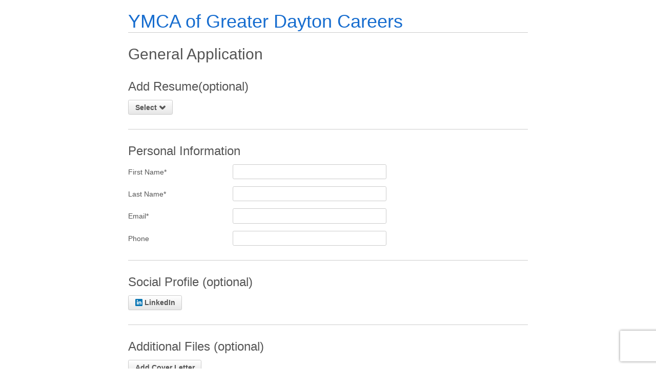

--- FILE ---
content_type: text/html;charset=UTF-8
request_url: https://jobs.jobvite.com/careers/daytonymca/apply?__jvst=career+site
body_size: 6788
content:


        
    <!doctype html>
    <html class="no-js" lang="en-US">
            <head>
        <meta charset="utf-8">
        <meta http-equiv="X-UA-Compatible" content="IE=edge">
        <title>YMCA of Greater Dayton Careers - Apply for null</title>
            <meta name="robots" content="noindex">
                    <meta name="viewport" content="width=device-width, initial-scale=1">

        <link rel="shortcut icon" href="//d3igejkwe1ucjd.cloudfront.net/__assets__/images/favicon.ico?v=251112065016" type="image/x-icon">
        <link rel="apple-touch-icon-precomposed" href="//d3igejkwe1ucjd.cloudfront.net/__assets__/images/apple-touch-icon-precomposed.png?v=251112065016">

        <link rel="stylesheet" href="//d3igejkwe1ucjd.cloudfront.net/__assets__/fonts/jobvite-icons/style.css?v=251112065016">
        <link rel="stylesheet" href="//d3igejkwe1ucjd.cloudfront.net/__assets__/styles/careersite/public-desktop.css?v=251112065016">
        <link rel="stylesheet" href="//d3igejkwe1ucjd.cloudfront.net/__assets__/scripts/careersite/public/flatpickr/v4/flatpickr.min.css?v=251112065016">
        <script src="//d3igejkwe1ucjd.cloudfront.net/__assets__/scripts/careersite/public/modernizr-3.3.1-custom.min.js?v=251112065016"></script>
        <script src="//d3igejkwe1ucjd.cloudfront.net/__assets__/lib/moment/moment-with-locales-2.29.4.min.js?v=251112065016"></script>

                    <!--[if lte IE 8]>
                <script src="//d3igejkwe1ucjd.cloudfront.net/__assets__/scripts/careersite/public/es5-shim.min.js?v=251112065016"></script>
            <![endif]-->


<!-- CWS Company-wise Google Analytics -->
<script type="text/javascript">
    function getUserId() { return ''; }
</script>
<script type="text/javascript">
    function getCompanyId() { return 'qPYbVfwD'; }
</script>
<script type="text/javascript">
    try {
        var enableAnonymizeIP = false;
        var trackerId = "G-5XSC7KFDZ2";
        var gtagSrc = "https://www.googletagmanager.com/gtag/js?id=" + trackerId
        document.write('<script async src="' + gtagSrc + '"><\/script>');

        window.dataLayer = window.dataLayer || [];

        function gtag() {
            dataLayer.push(arguments);
        }

        gtag('js', new Date());
        
        gtag('config', trackerId, {
            'custom_map': {
                'dimension1': 'UserId',
                'dimension2': 'CompanyId',
                'dimension3': 'SubsidiaryId',
                'dimension4': 'JobId',
                'dimension5': 'CategoryId'
            },
            'UserId': getUserId(),
            'CompanyId': getCompanyId(),
            'SubsidiaryId': typeof getSubsidiaryId === 'function' ? getSubsidiaryId() : null,
            'JobId': typeof getJobId === 'function' ? getJobId() : null,
            'CategoryId': typeof getCategoryId === 'function' ? getCategoryId() : null,
            'anonymize_ip': enableAnonymizeIP
        });
    } catch (err) {}
</script>
<!-- End of CWS Company-wise Google Analytics -->

<!-- CWS Company-wise GainSight Analytics -->
<script type="text/javascript">
    function getUserId() { return ''; }
</script>
<script type="text/javascript">
   function getCWSRole() {
      var cwsRole = "Visitor";
           if("apply" ==="applyconfirm"){
             cwsRole = "Applicant";
           }
          return cwsRole;
   }
</script>
<script type="text/javascript">
function getSfdc18DigitAccountNumber() {
   return '001Ua00000DfSOgIAN';
  }
</script>
<!-- Gainsight PX Tag-->
    <script type="text/javascript">
       src="https://storage.googleapis.com/gainsight-px-cloud-public-assets/sdk/js/gpx-util.js">
    </script>
    <script type="text/javascript">
     var userId = getUserId();
     var samplePercentage = 1;
     if(__IdSampler.isIdInSamplePopulation(userID,samplePercentage)){
        (function(n,t,a,e,co){var i="aptrinsic";n[i]=n[i]||function(){
        (n[i].q=n[i].q||[]).push(arguments)},n[i].p=e;n[i].c=co;
        var r=t.createElement("script");r.async=!0,r.src=a+"?a="+e;
        var c=t.getElementsByTagName("script")[0];c.parentNode.insertBefore(r,c)
        })(window,document,"https://web-sdk.aptrinsic.com/api/aptrinsic.js","AP-G2NZN1QKA9C9-2")
        };

      // User and account for Gainsight
      aptrinsic("identify", {
          // User Fields
          "id": getUserId(),
          "role": getCWSRole()
        },
        {
          // Account Fields
          "id": typeof getSfdc18DigitAccountNumber === 'function' ? getSfdc18DigitAccountNumber() : null,
          "name": typeof getCompanyName === 'function' ? getCompanyName() : null
      });

    </script>
        <script>
            if (window.self !== window.parent) {
                document.documentElement.className += ' jv-iframe';
            }
        </script>
        
    </head>
    <body class="jv-desktop jv-page-apply " ng-app="jv.careersite.desktop.app" ng-controller="JVMain">
            <div class="jv-page-container">
        <div class="jv-page">
                <div class="jv-page-content">
            <header class="jv-page-header" role="banner">
        <div class="jv-wrapper">
            <h1 class="jv-logo">
                    <a href="/daytonymca/jobs">
YMCA of Greater Dayton Careers                    </a>
            </h1>
        </div>
    </header>
    
    <article class="jv-page-body" role="main"  ng-controller="JVApply" >
            <div class="jv-wrapper">
            <h2 class="jv-header">
        General Application
    </h2>

    <div class="jv-content-loader" ng-hide="initialized">
        <span class="jv-spinner"></span>
    </div>
        <script>
            function bridgeCaptcha() {
                var scope = angular.element(document.querySelector('.jv-job-apply-pane')).scope();
                if (scope) {
                    scope.initializeCaptcha(document.getElementById('captcha'), '6Ldw0iMUAAAAAKozS5vJjJWj2CMgevHaMFD0uBEq');
                }
                else {
                    setTimeout(bridgeCaptcha, 500);
                }
            }
        </script>
        <script src="https://www.recaptcha.net/recaptcha/api.js?onload=bridgeCaptcha&render=explicit" async defer></script>
    <div class="jv-form jv-apply-form" ng-cloak>
        <form name="scopeData.applyForm" ng-submit="submitApplication()" novalidate ng-class="{ 'jv-form-submitted': applyForm.submitted }" aria-live="polite">
    <div ng-form="scopeData.step1" ng-if="showStep(1)" class="jv-apply-step">
    <div ng-show="showInvalidField(errors.resume)">
    <h3 class="jv-step-header" id="jv-resume-header">
        Add Resume(optional)
    </h3>
        <div ng-controller="JVApplyWith" class="jv-apply-with jv-apply-section" id="attachResume">
            <div ng-show="!resumeName" ng-class="{ 'jv-invalid-field': errors.resume }">
                <button jv-add-attachment="{ social: true }" on-success="sendResume(type, res)" attachment-label="Resume" pasted-label="Pasted Resume" class="jv-button" type="button" aria-haspopup="true" aria-labelledby="jv-resume-header" aria-expanded="false" jv-focus-on="resumeDeleted" >
Select <i class="icon icon-arrow-down jv-text-icon"></i>
                </button>
                <div ng-if="errors.resume && !applyWithErrors.resumeUpload">
                	<span class="jv-form-error">
Please provide this information.            		</span>
            	</div>
            </div>
            <div jv-edit-resume resume-content="resumeContent" visible="showEditResume" on-success="saveContent(resumeContent)"></div>
            <ul class="jv-file-list">
                <li ng-if="resumeName">
                    <div class="jv-file">
                        <span class="jv-spinner" ng-show="resumeLoading"></span>
                        <span ng-class="{'jv-text-link': canPreview || canEdit }" ng-click="editOrPreviewResume()" jv-focus-on="resumeName" tabindex="0">{{ resumeName }}</span>
                                    <a href="" class="jv-text-link jv-text-action" ng-click="removeResume()">remove</a>

                    </div>
                </li>
            </ul>
            <p ng-if="applyWithErrors.resumeUpload" class="jv-error">{{ applyWithErrors.resumeUpload }}</p>
        </div>
    </div>
    <div ng-show="showInvalidField(!step1.validOnSubmit)" class="jv-apply-section">
    <h3 class="jv-step-header" id="">
        Personal Information
    </h3>
        <div ng-repeat="field in applyFields" jv-apply-field="field"  jv-apply-fields="(field.fieldId && field.fieldId === -7) ? applyFields : null" jv-apply-field-show="showInvalidField(error)" jv-step="1" ng-model="applyData.fieldMap" class="jv-form-field"></div>
    </div>
        <div ng-controller="JVAttachProfile" ng-show="showInvalidField()" class="jv-apply-section" id="socialProfile">
    <h3 class="jv-step-header" id="">
        Social Profile (optional)
    </h3>
            <div class="jv-apply-section-content">
    <span>
        <button ng-show="enabledProfiles.linkedin" jv-focus-on="removed.linkedin" ng-click="attachProfile('linkedin')" class="jv-button" ng-disabled="loading.linkedin" type="button" aria-label="Attach LinkedIn profile">
            <span class="jv-brand-linkedin jv-text-icon" ng-show="!loading.linkedin">
                <i class="icon icon-linkedin-onecolor"></i>
            </span>
            <span class="jv-icon-container" ng-show="loading.linkedin">
                <span class="jv-spinner"></span>
            </span>
            LinkedIn
        </button>
        <span ng-show="!enabledProfiles.linkedin" class="jv-button-hollow jv-button-combo jv-button-inactive">
            <span tabindex="0" jv-focus-on="!enabledProfiles.linkedin">
                <span class="jv-icon-container" aria-label="Added Profile">
                    <i class="jv-icon-success icon icon-check"></i>
                </span>
                LinkedIn
            </span>
            <a href="" class="jv-button-combo-action jv-remove-profile" ng-click="removeProfile('linkedin')" title="Remove Profile" aria-label="Remove LinkedIn Profile">
                <i class="icon icon-close-circle"><span>Remove LinkedIn Profile</span></i>
            </a>
        </span>
    </span>
            </div>
        </div>
        <div class="jv-additional-files jv-apply-section" ng-show="showInvalidField()">
    <h3 class="jv-step-header" id="">
        Additional Files (optional)
    </h3>
            <span ng-show="visible.addCoverLetter">
                <button jv-add-attachment on-success="addCoverLetter(type, res)" attachment-label="Cover Letter" pasted-label="Pasted Cover Letter" class="jv-button" type="button" aria-haspopup="true" aria-expanded="false" aria-label="Add Cover Letter">
Add Cover Letter                </button>
            </span>
            <ul class="jv-file-list">
                <li ng-repeat="file in resources">
                    <div class="jv-file">
                        <span class="jv-spinner" ng-show="file.isLoading"></span>
                        <span jv-focus-on="(resources.length -1 === $index)" tabindex="0">{{ file.name }}</span>
                                    <a href="" class="jv-text-link jv-text-action" ng-click="removeFile($index)">remove</a>

                    </div>
                </li>
            </ul>
            <p ng-if="errors.attachmentUpload" jv-focus-on="errors.attachmentUpload" class="jv-error" tabindex="-1">{{ errors.attachmentUpload }}</p>
        </div>
    </div>
    <div class="jv-apply-form-actions">
        <div ng-show="message.text" class="jv-message jv-message-{{ message.type }}">
            {{ message.text }}
        </div>
        <div ng-show="showRequiredError()" class="jv-apply-error">
            <p role="alert">
                <strong>The above information is required.</strong>
To complete this application, you must provide the minimum required information.            </p>
            <p><a href="" ng-click="showAllFields = true"><strong>View Full Application Form</strong></a></p>
        </div>
        <div ng-show="showRequiredErrorForAllFields()" class="jv-apply-error">
            <p role="alert">
                <strong>Please fill the required fields</strong>
            </p>
        </div>
        <button ng-show="showNextButton()" class="jv-button jv-button-primary jv-button-large" type="button" ng-click="nextStep()" aria-controls="applyForm" aria-label="Next">
Next &rarr;
        </button>
        <button ng-show="!showNextButton()" class="jv-button jv-button-primary jv-button-large" type="submit" ng-disabled="submitting" tabindex="0" aria-label="Send Application">
            <span ng-show="!submitting">Send Application</span>
            <span ng-show="submitting">Sending Application <span class="jv-submit-spinner"></span></span>
        </button>
    <div class="jv-current-openings">
        <a href="/daytonymca/jobs">
            &larr; Back to Current Openings
        </a>
    </div>
    </div>
            <div id="captcha"></div>
            <div class="jv-wrapper jv-job-apply-pane"></div>
        </form>
    </div>
    <script type="text/ng-template" id="field">
        <div ng-form="inputForm" ng-show="show({ error: !validOnSubmit }) && !hide" class="jv-form-field-{{ field.type }} JVA_{{ field.fieldType || field.objectType | uppercase }}" ng-class="{ 'jv-invalid-field': !validOnSubmit && field.showErrorMessage }" ng-init="browser = 'desktop'">
                <p class="jv-field-instruction" ng-if="field.instructions" ng-bind="field.instructions"></p>
            <label ng-if="field.icon" for="jv-field-{{ field.viewFieldEId }}" class="jv-form-field-icon">
                <i class="{{ field.icon }}"></i>
            </label>
                        <label ng-if="field.desktopLabel && field.type !== 'checkbox' && field.type !== 'radio'" for="jv-field-{{ field.viewFieldEId }}" class="jv-form-field-label">
                    {{ field.desktopLabel }}<span ng-if="field.required" class="jv-required-label">*</span>
                </label>


            <div ng-switch on="field.type" class="jv-form-field-control" ng-class="{ 'jv-form-field-appearance': field.type === 'select' && supportsAppearance }">
                <input ng-switch-when="input"
                    id="jv-field-{{ field.viewFieldEId }}"
                    name="input-{{field.viewFieldEId}}"
                    autocomplete="{{ field.autoComplete }}"
                    ng-class="{ 'jv-form-bg-icon': field.icon }"
                    ng-model="ngModel[field.viewFieldEId]"
                    ng-required="field.required"
                    ng-pattern="pattern"
                    aria-required="{{ field.required }}"
                    type="{{ field.inputType }}"
                    maxlength="{{ field.length }}"
                    jv-clear>
                <input ng-switch-when="formattedNumber"
                    id="jv-field-{{ field.viewFieldEId }}"
                    name="input-{{ field.viewFieldEId }}"
                    cleave="cleaveNum"
                    ng-model="ngModel[field.viewFieldEId]"
                    ng-required="field.required"
                    aria-required="{{ field.required }}"
                    type="text"
                    on-value-change="cleaveValueChanged"
                    maxlength="{{ maxNumLength }}"
                    jv-clear>
                <div ng-switch-when="currency"
                    id="jv-field-{{ field.viewFieldEId }}"
                    ng-model="ngModel[field.viewFieldEId]"
                    ng-required="field.required"
                    jv-currency-cleave="cleaveNum"
                    jv-currency-apply-field="field"
                    aria-required="{{ field.required }}"
>
                </div>
                <fieldset class="jv-input-group" ng-switch-when="checkbox">
                    <legend class="jv-form-field-legend">
        {{ field.desktopLabel }}<span ng-if="field.desktopLabel && field.required" class="jv-required-label">*</span>
                    </legend>
                    <label class="jv-input-group-row" ng-class="{ 'jv-input-group-row-active': value.checked }" ng-repeat="value in field.values" tabindex="-1">
                        <i class="icon" ng-class="value.checked ? 'icon-checkbox-checked' : 'icon-checkbox-blank'" tabindex="0" role="checkbox" aria-checked="{{ value.checked }}" ng-keydown="isSpace($event) && (value.checked = !value.checked)"></i>
                        <input
                            id="jv-field-{{ field.viewFieldEId }}-{{ $index }}"
                            ng-model="value.checked"
                            name="{{ field.viewFieldEId }}"
                            type="{{ field.inputType }}">
                        {{ value.value }}
                    </label>
                </fieldset>
                <fieldset class="jv-input-group" ng-switch-when="radio">
                    <legend class="jv-form-field-legend">
        {{ field.desktopLabel }}<span ng-if="field.required" class="jv-required-label">*</span>
                    </legend>
                    <label class="jv-input-group-row" ng-class="{ 'jv-input-group-row-active': ngModel[field.viewFieldEId] === value.key }" for="jv-field-{{ field.viewFieldEId }}-{{ $index }}" ng-repeat="value in field.values" tabindex="-1">
                        <i class="icon" ng-class="ngModel[field.viewFieldEId] === value.key ? 'icon-radio-checked' : 'icon-radio-empty'" tabindex="0" role="radio" aria-selected="{{ ngModel[field.viewFieldEId] === value.key }}" ng-keydown="isSpace($event) && (ngModel[field.viewFieldEId] = value.key)"></i>
                        <input
                            id="jv-field-{{ field.viewFieldEId }}-{{ $index }}"
                            name="{{ field.viewFieldEId }}"
                            ng-model="ngModel[field.viewFieldEId]"
                            ng-required="field.required"
                            aria-required="{{ field.required }}"
                            type="{{ field.inputType }}"
                            value="{{ value.key }}">
                        {{ value.value }}
                    </label>
                </fieldset>
                <div ng-switch-when="select" class="jv-select-group" ng-class="{ 'jv-select-group-has-label': field.mobileLabel }">
                    <i ng-if="!field.multiSelect && supportsAppearance" class="jv-select-icon icon icon-arrow-down"></i>
                    <select ng-if="!field.multiSelect"
                        id="jv-field-{{ field.viewFieldEId }}"
                        name="input-{{ field.viewFieldEId }}"
                        autocomplete="{{ field.autoComplete }}"
                        ng-model="ngModel[field.viewFieldEId]"
                        ng-options="o.key as o.value  for o in field.values"
                        ng-required="field.required"
                        aria-required="{{ field.required }}"
                        ng-change="changeCountry(field,ngModel[field.viewFieldEId])"
                        ng-class="{ 'jv-empty-select': !ngModel[field.viewFieldEId] }">
                        <option value="">Select an option...</option>
                    </select>
                    <select ng-if="field.multiSelect"
                        id="jv-field-{{ field.viewFieldEId }}"
                        name="input-{{ field.viewFieldEId }}"
                        multiple
                        ng-model="ngModel[field.viewFieldEId]"
                        ng-options="o.key as o.value  for o in field.values"
                        ng-required="field.required"
                        aria-required="{{ field.required }}"
                        ng-class="{ 'jv-empty-select': !ngModel[field.viewFieldEId] }">
                    </select>
                </div>
                <textarea ng-switch-when="textarea"
                    id="jv-field-{{ field.viewFieldEId }}"
                    name="input-{{ field.viewFieldEId }}"
                    ng-model="ngModel[field.viewFieldEId]"
                    ng-required="field.required"
                    aria-required="{{ field.required }}"
        jv-textarea-placeholder="{{ field.placeholder }}"
                    ></textarea>
                <h4 ng-switch-when="heading">
                    {{ field.name }}
                </h4>
                <hr ng-switch-when="hr" />
                <p ng-switch-when="p">
                    <span ng-if="allowHtml" ng-bind-html="field.name"></span>
                    <span ng-if="!allowHtml" ng-bind="field.name"></span>
                    <span ng-if="field.required" class="jv-required-label">*</span>
                </p>
            </div>
            <div class="jv-suggestion" ng-if="mailcheck.suggestion" ng-click="setSuggestion(mailcheck.suggestion.full)">
Did you mean <span class='jv-text-link'>{{ mailcheck.suggestion.address }}@<strong>{{ mailcheck.suggestion.domain }}</strong></span>?            </div>
            <br ng-if="!validOnSubmit"/>
            <label ng-if="!validOnSubmit && field.desktopLabel && field.type !== 'checkbox' && field.type !== 'radio'" class="jv-form-field-label">
            </label>
            <span class="jv-form-error" ng-if="!validOnSubmit && inputForm.$error.pattern" aria-alert="true">
Please enter a valid email address.            </span>
            <span class="jv-form-error" id="jv-error-{{ field.viewFieldEId }}" ng-if="!validOnSubmit && !inputForm.$error.pattern && field.showErrorMessage" aria-alert="true">
Please provide this information.            </span>
        </div>
    </script>
    <script type="text/ng-template" id="attachmentOptions">
        <div class="jv-add-attachment" ng-show="visible.tooltip" id="attachmentDropdown" ng-class="{ 'jv-paste-visible': visible.pasteField }" aria-hidden="{{!visible.tooltip}}" tabindex="-1" role="dialog" aria-label="Attachment Options" ng-keyup="esc($event, hide)">
            <div class="jv-add-attachment-item">
                <span class="jv-text-block jv-text-link" ng-click="addAttachment.dropbox()" ng-keydown="enter($event, addAttachment.dropbox)" tabindex="0" role="button">
                    <span class="jv-spinner" ng-if="loading.dropbox"></span>
                    <i class="jv-attachment-icon icon icon-dropbox-onecolor" ng-show="!loading.dropbox"></i>
Dropbox                </span>
            </div>
            <hr />
            <div ng-show="visible.fileUpload" class="jv-add-attachment-item">
                <span class="jv-text-block jv-text-link" jv-file-input ng-model="file">
                    <i class="jv-attachment-icon icon needsclick" ng-class="browser.ios ? 'icon-camera' : 'icon-upload-bottom'"></i>
                    <span class="needsclick" ng-keydown="enter($event, focusFileElement)" tabindex="0" role="button">{{ browser.ios ? 'Photo' : 'File' }}</span>
                </span>
            </div>
            <div ng-show="visible.pasteUpload"> <hr /> </div>
            <div ng-show="visible.pasteUpload" class="jv-add-attachment-item">
                <span class="jv-text-block jv-text-link needsclick" ng-click="showPasteField()" ng-keydown="enter($event, showPasteField)" tabindex="0" role="button">
                    <i class="jv-attachment-icon icon icon-paste needsclick"></i>
Type or Paste {{ attachmentLabel }}                </span>
            </div>

            <a class="jv-close" href="" ng-click="hide()" tabindex="0">
                <i class="icon icon-close"><span>Close</span></i>
            </a>

            <div class="jv-add-attachment-paste" ng-show="visible.pasteField" aria-hidden="{{ !visible.pasteField }}">
                <form class="jv-form" ng-submit="savePasteField()">
                    <label for="jv-paste-resume-textarea{{ guid }}" class="jv-visually-hidden">Type or paste your {{ attachmentLabel }} here</label>
                    <textarea id="jv-paste-resume-textarea{{ guid }}" ng-model="pastedText" class="needsclick" jv-textarea-placeholder="Type or paste your {{ attachmentLabel }} here"></textarea>
                    <div class="jv-add-attachment-paste-buttons">
                        <button class="jv-button" type="button" ng-click="hidePasteField()">Cancel</button>
                        <button class="jv-button jv-button-primary" type="submit" ng-disabled="!pastedText">Save</button>
                    </div>
                </form>
            </div>

                <div ng-show="visible.linkedinUpload"> <hr /></div>
                    <div ng-show="visible.linkedinUpload" class="jv-add-attachment-item">
                        <span class="jv-text-block jv-text-link" ng-click="addAttachment.linkedin()" ng-keydown="enter($event, addAttachment.linkedin)" tabindex="0" role="button">
                            <span class="jv-spinner" ng-if="loading.linkedin"></span>
                            <span class="jv-brand-linkedin jv-text-icon" ng-show="!loading.linkedin">
                                <i class="icon icon-linkedin-onecolor"></i>
                            </span>
LinkedIn                        </span>
                    </div>

        </div>
    </script>
    <script type="text/ng-template" id="editResumeContent">
        <div class="jv-add-attachment jv-add-attachment-paste jv-paste-visible jv-tooltip-top" ng-show="visible" aria-hidden="{{ !visible }}">
        <label for="jv-edit-resume-textarea{{ guid }}" class="jv-visually-hidden">Type or paste your Resume here</label>
            <textarea id="jv-edit-resume-textarea{{guid}}" ng-model="resumeContent" class="needsclick"></textarea>
            <div class="jv-add-attachment-paste-buttons">
                <button class="jv-button" type="button" ng-click="hide()">Cancel</button>
                <button class="jv-button jv-button-primary"  type="button"  ng-click="saveContent()" ng-disabled="!resumeContent">Save</button>
            </div>
        </div>
    </script>

            </div>
    </article>
    <footer class="jv-footer">
        <div class="jv-wrapper">
            <p class="jv-text-center">
                                <hr />

                    <a class="jv-powered-by" target="_parent" href="https://www.jobvite.com/support/job-seeker-support/"><i class="icon icon-powered-by"><span>Powered by Jobvite</span></i></a>
            </p>
        </div>
    </footer>

    </div>

        </div>
    </div>
    
    <script src="//d3igejkwe1ucjd.cloudfront.net/__assets__/concat/careersite/public/jv.careersite.desktop.app.js?v=251112065016"></script>
    <script>
        angular.module('preloadedData', []).constant('preloadedData', {
                applyFields: [{"applyMapping":{"jobvite":"firstName","linkedIn":"firstName","resume":"firstName"},"autoComplete":"given-name","automaticNumberFormattingRequired":false,"fieldId":-1,"fieldType":"Name","length":100,"multiSelect":false,"name":"First Name","objectType":"Candidate","required":true,"selectFirstElement":false,"viewFieldEId":"y84SZfwN"},{"applyMapping":{"jobvite":"lastName","linkedIn":"lastName","resume":"lastName"},"autoComplete":"family-name","automaticNumberFormattingRequired":false,"fieldId":-2,"fieldType":"Name","length":100,"multiSelect":false,"name":"Last Name","objectType":"Candidate","required":true,"selectFirstElement":false,"viewFieldEId":"y94SZfwO"},{"applyMapping":{"jobvite":"email","linkedIn":"emailAddress","resume":"email"},"autoComplete":"email","automaticNumberFormattingRequired":false,"fieldId":-3,"fieldType":"Email","length":100,"multiSelect":false,"name":"Email","objectType":"Candidate","required":true,"selectFirstElement":false,"viewFieldEId":"y74SZfwM"},{"applyMapping":{"jobvite":"homePhone","linkedIn":"","resume":"homePhone"},"autoComplete":"tel","automaticNumberFormattingRequired":false,"fieldId":-8,"fieldType":"Phone","length":100,"multiSelect":false,"name":"Phone","objectType":"Candidate","required":false,"selectFirstElement":false,"viewFieldEId":"y64SZfwL"}],
                companyAnalytics: 'G-5XSC7KFDZ2',
                jobAlertsLocationRequired: true,
                consentFormType : 'GeneralApplication',
                enableRecommendedJobs: true,
                resumeOptional: true,
                enableResumeParsing: true,
                numberFormat: "##,###,###,###,###.####",
            companyEId: 'qPYbVfwD',
            linkedInApiKey: '7557fkcarvxieo',
            isAWLIEnabled: 'false',
            facebookApiId: '48354194572',
            dropBoxApiKey: 'w5fg28zznqcyg4w',
            baseUrl: '/daytonymca',
            cdnURL: '//d3igejkwe1ucjd.cloudfront.net',
            releaseVersion: '251112065016',
            careersiteName: 'daytonymca',
            careersiteDomainName: '${careersiteDomainName}',
            careersiteSourceTypeId: 'PR05XfwD'
        }).constant('i18n', {
I18N_RESUME_PREVIEW: 'Resume Preview',
I18N_NO_RESUME_FOUND: 'No resume found',
I18N_LINKEDIN_PROFILE: 'LinkedIn Profile',
I18N_FILE_UPLOAD_ERROR: 'Could not upload file.',
I18N_RECOMMENDATION_TYPE: 'Recommendation Type:',
I18N_RECOMMENDER: 'Recommender:',
I18N_CURRENT: 'Current',
I18N_PAST: 'Past',
I18N_EDUCATION: 'Education',
I18N_RECOMMENDATIONS_RECEIVED: 'Recommendations Received',
I18N_PATENTS: 'Patents',
I18N_SUMMARY: 'Summary',
I18N_SPECIALTIES: 'Specialties',
I18N_EXPERIENCE: 'Experience',
I18N_RECOMMENDATIONS: 'Recommendations',
I18N_PRESENT: 'Present',
JV_COMMON_DIRECTIVES_WEEKCALENDAR_SU: 'Su',
JV_COMMON_DIRECTIVES_WEEKCALENDAR_MO: 'Mo',
JV_COMMON_DIRECTIVES_WEEKCALENDAR_TU: 'Tu',
JV_COMMON_DIRECTIVES_WEEKCALENDAR_WE: 'We',
JV_COMMON_DIRECTIVES_WEEKCALENDAR_TH: 'Th',
JV_COMMON_DIRECTIVES_WEEKCALENDAR_FR: 'Fr',
JV_COMMON_DIRECTIVES_WEEKCALENDAR_SA: 'Sa',
JV_COMMON_DIRECTIVES_WEEKCALENDAR_SUN: 'Sun',
JV_COMMON_DIRECTIVES_WEEKCALENDAR_MON: 'Mon',
JV_COMMON_DIRECTIVES_WEEKCALENDAR_TUE: 'Tue',
JV_COMMON_DIRECTIVES_WEEKCALENDAR_WED: 'Wed',
JV_COMMON_DIRECTIVES_WEEKCALENDAR_THU: 'Thu',
JV_COMMON_DIRECTIVES_WEEKCALENDAR_FRI: 'Fri',
JV_COMMON_DIRECTIVES_WEEKCALENDAR_SAT: 'Sat',
JV_COMMON_DIRECTIVES_WEEKCALENDAR_SUNDAY: 'Sunday',
JV_COMMON_DIRECTIVES_WEEKCALENDAR_MONDAY: 'Monday',
JV_COMMON_DIRECTIVES_WEEKCALENDAR_TUESDAY: 'Tuesday',
JV_COMMON_DIRECTIVES_WEEKCALENDAR_WEDNESDAY: 'Wednesday',
JV_COMMON_DIRECTIVES_WEEKCALENDAR_THURSDAY: 'Thursday',
JV_COMMON_DIRECTIVES_WEEKCALENDAR_FRIDAY: 'Friday',
JV_COMMON_DIRECTIVES_WEEKCALENDAR_SATURDAY: 'Saturday',
JV_COMMON_DIRECTIVES_WEEKCALENDAR_JANUARY: 'January',
JV_COMMON_DIRECTIVES_WEEKCALENDAR_FEBRUARY: 'February',
JV_COMMON_DIRECTIVES_WEEKCALENDAR_MARCH: 'March',
JV_COMMON_DIRECTIVES_WEEKCALENDAR_APRIL: 'April',
JV_COMMON_DIRECTIVES_WEEKCALENDAR_MAY: 'May',
JV_COMMON_DIRECTIVES_WEEKCALENDAR_JUNE: 'June',
JV_COMMON_DIRECTIVES_WEEKCALENDAR_JULY: 'July',
JV_COMMON_DIRECTIVES_WEEKCALENDAR_AUGUST: 'August',
JV_COMMON_DIRECTIVES_WEEKCALENDAR_SEPTEMBER: 'September',
JV_COMMON_DIRECTIVES_WEEKCALENDAR_OCTOBER: 'October',
JV_COMMON_DIRECTIVES_WEEKCALENDAR_NOVEMBER: 'November',
JV_COMMON_DIRECTIVES_WEEKCALENDAR_DECEMBER: 'December',
JV_COMMON_DIRECTIVES_WEEKCALENDAR_JAN: 'Jan',
JV_COMMON_DIRECTIVES_WEEKCALENDAR_FEB: 'Feb',
JV_COMMON_DIRECTIVES_WEEKCALENDAR_MAR: 'Mar',
JV_COMMON_DIRECTIVES_WEEKCALENDAR_APR: 'Apr',
JV_COMMON_DIRECTIVES_WEEKCALENDAR_JUN: 'Jun',
JV_COMMON_DIRECTIVES_WEEKCALENDAR_JUL: 'Jul',
JV_COMMON_DIRECTIVES_WEEKCALENDAR_AUG: 'Aug',
JV_COMMON_DIRECTIVES_WEEKCALENDAR_SEP: 'Sep',
JV_COMMON_DIRECTIVES_WEEKCALENDAR_OCT: 'Oct',
JV_COMMON_DIRECTIVES_WEEKCALENDAR_NOV: 'Nov',
JV_COMMON_DIRECTIVES_WEEKCALENDAR_DEC: 'Dec',
COMMON_PAST_WEEK: 'Past 7 days',
COMMON_PAST_MONTH: 'Past 30 days',
COMMON_PAST_3_MONTHS: 'Past 90 days',
COMMON_CUSTOM_RANGE: 'Custom Range',
I18N_FROM: 'From',
I18N_TO: 'To',
I18N_ANY: 'Any',
I18N_FILE_UPLOAD_SIZE_CHECK_ERROR: 'File size shall not exceed 10MB',
I18N_MALICIOUS_CONTENT: 'The file upload was blocked for security reasons. Please check the file for any potentially harmful content or links and try again.',
I18N_NO_REMOTE: 'No Remote',
I18N_REMOTE: 'Remote'
        });
        Jobvite = {
            baseUrl: 'https://app.jobvite.com'
        }
    </script>

    </body>

    </html>
